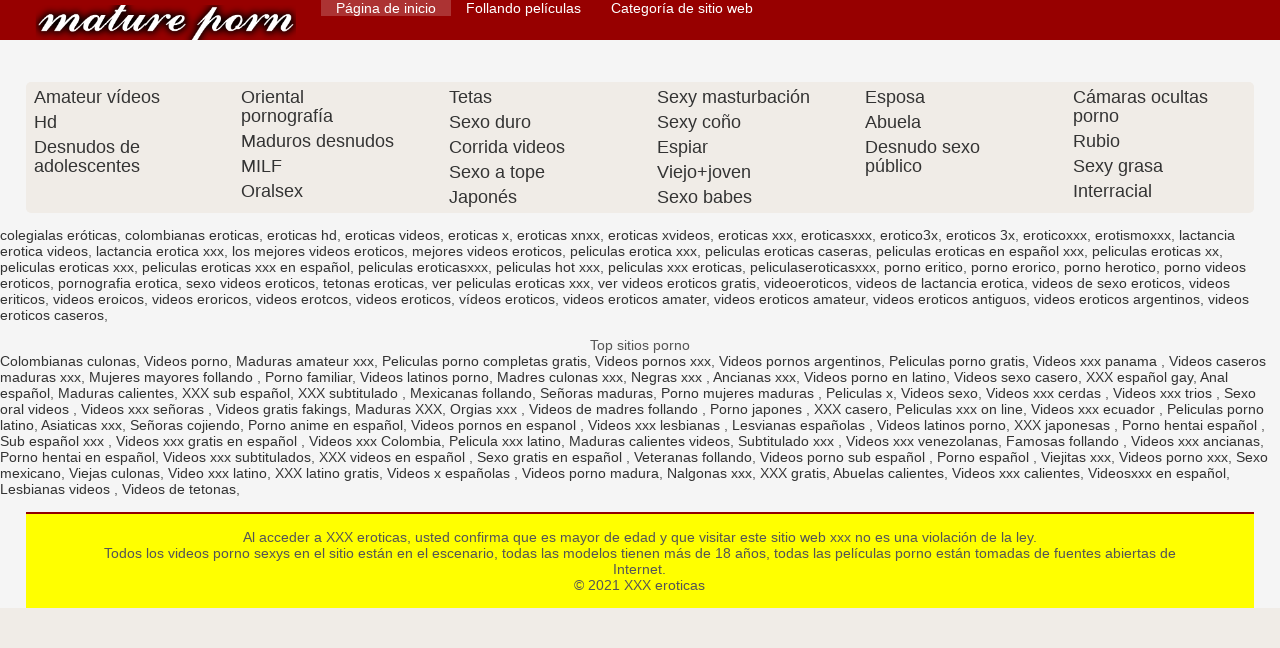

--- FILE ---
content_type: text/html; charset=UTF-8
request_url: https://es.xxxbanla.top/category/fetish
body_size: 4538
content:
<!DOCTYPE html>
<html lang="es">
<head>
    <meta http-equiv="Content-Language" content="es" />
     <link rel="canonical" href="https://es.xxxbanla.top/category//"/>

    <meta http-equiv="Content-Type" content="text/html; charset=utf-8" />
    <meta name="viewport" content="width=device-width, initial-scale=1.0">
    <meta http-equiv="X-UA-Compatible" content="IE=edge" />
    <meta name="description" content="Aquí puedes ver los mejores porno geniales películas porno de   online "/>
        <title>Vídeo para adultos de la categoría de página web  .</title>
    <link href="https://es.xxxbanla.top/files/style.css" rel="stylesheet" type="text/css"/>
    <link rel="shortcut icon" href="https://es.xxxbanla.top/files/favicon.ico" />
    
    <link href='https://es.xxxbanla.top/files/css.css' rel='stylesheet' type='text/css'>
    
<base target="_blank">
<meta name="author" content="https://es.xxxbanla.top" />
    <meta name="robots" content="ALL" />
    <meta name="revisit-after" content="1 day" />
    <style>
        #list_categories_categories_list .box{
            overflow:hidden;
        }
        .mobile{
            display:none;
        }
        @media screen and (max-width: 768px) {
            .mobile{
                display:block;
            }
        }
        .hidden-umenu{
            display:none;
        }
        @media screen and (max-width:770px) {
            .cat_description {
                display: none !important;
            }
        }

        #logo,
        .logo {
            -webkit-background-size:cover;
            background-size:cover;
            background-position:center;
            margin-top: 5px;
        }

        @media screen and (max-width: 950px) {
            #logo,
            .logo {
                width:60%;
            }
        }

        @media screen and (max-width: 375px) {
            #logo,
            .logo {
                width:100%;
            }
        }
        .body{font: Arial !important;}
    .content.fullwidth{
    position:relative;
}
#content,
#footer,
#menu,
.header_holder {
    width: 96%;
    max-width: 1600px
}
.header .holder::after,
.header_holder::after {
    content: "";
    display: block;
    clear: both
}
div#content {
    margin: 10px auto 0
}
@media screen and (max-width: 767px) {
    div#content {
        padding-left:10px;
        padding-right:10px;
        width:auto !important;
    }
}
@media (max-width:920px) and (min-width:471px) {
    .related_video,
    .video_block {
        margin: 0 2% 2% 0!important;
        width: 48.5%!important
    }
    .list-categories .item{
        margin: 0 2% 2% 0!important;
        width: 46.9%!important;    
    }
    #content {
        width: 100%!important
    }
    .small_fav_add {
        display: none!important
    }
    .related_video:nth-child(3n),
    .video_block:nth-child(3n) {
        margin-right: 2%!important
    }
    .related_video:nth-child(2n),
    .video_block:nth-child(2n) {
        margin-right: 0!important
    }
    .bottom_cats{
        column-count: 2;
        -moz-column-count: 2;
        -webkit-column-count: 2;
    }
}
#content {
    position: relative
}
.close-menu::after {
    content: 'Г—';
    font: 32px arial, sans-serif;
    vertical-align: bottom;
}
    </style>
</head>

<body style="font: 14px Arial, Helvetica, sans-serif;"><header role="banner">
    <div id="header">
        <div class="header_holder">
            <div id="logo" class="logo">
                <a href="https://es.xxxbanla.top/" target="_self">XXX eroticas </a>
            </div>
            <nav role="navigation"><div id="top-menu">
                <ul>
                    <li>
                        <a class="current" href="https://es.xxxbanla.top/" target="_self" style="font: 14px Arial, Helvetica, sans-serif;">Página de inicio </a>
                    </li>
                    <li>
                        <a href="https://es.xxxbanla.top/newporno.html" target="_self" style="font: 14px Arial, Helvetica, sans-serif;">Follando películas </a>
                    </li>
                    <li>
                        <a href="https://es.xxxbanla.top/categoryall.html" target="_self" style="font: 14px Arial, Helvetica, sans-serif;">Categoría de sitio web </a>
                    </li>


                </ul>
            </div>
            </nav><div class="clear"></div>
        </div>
    </div>
    <div class="dashboard-outer">
        <div class="dashboard-fade"></div>
        <div class="dashboard"></div>
    </div>
    <div class="ad_300_500">
    </div>
    
    </header><div id="content">

<main role="main"><div id="list_videos_common_videos_list">
								
		<style>
	.related .r-head{
		color: #ffffff;
		background: #900000;
		padding: 10px 15px;
		border-radius: 5px;
		display:inline-block;
		margin:0 0 5px;
		font-size: 17px;
	}

</style>
<div class="content fullwidth">
						


            
                        <div class="clear"></div>
            <div id="video-content">
                <div class="blocks_videos videos-holder">
	                	                    <ul class="videos_ul">


	                        	                        <li class="clear"></li>
	                    </ul>
                                                        </div>
                <div class="clear"></div>
            </div>
        </div>
<div class="pagination" id="list_videos_common_videos_list_pagination">
		</div>

	
</div></main>

<div class="top-cats"><ul class="bottom_cats main">
<li>
		<a title="HD-Порно" href="https://es.xxxbanla.top/category/amateur/" target="_self">
			<span class="c_name">Amateur vídeos</span>
								</a>
	</li><li>
		<a title="HD-Порно" href="https://es.xxxbanla.top/category/hd/" target="_self">
			<span class="c_name">Hd</span>
								</a>
	</li><li>
		<a title="HD-Порно" href="https://es.xxxbanla.top/category/teens/" target="_self">
			<span class="c_name">Desnudos de adolescentes</span>
								</a>
	</li><li>
		<a title="HD-Порно" href="https://es.xxxbanla.top/category/asian/" target="_self">
			<span class="c_name">Oriental pornografía</span>
								</a>
	</li><li>
		<a title="HD-Порно" href="https://es.xxxbanla.top/category/matures/" target="_self">
			<span class="c_name">Maduros desnudos</span>
								</a>
	</li><li>
		<a title="HD-Порно" href="https://es.xxxbanla.top/category/milf/" target="_self">
			<span class="c_name">MILF</span>
								</a>
	</li><li>
		<a title="HD-Порно" href="https://es.xxxbanla.top/category/blowjobs/" target="_self">
			<span class="c_name">Oralsex</span>
								</a>
	</li><li>
		<a title="HD-Порно" href="https://es.xxxbanla.top/category/big_boobs/" target="_self">
			<span class="c_name">Tetas</span>
								</a>
	</li><li>
		<a title="HD-Порно" href="https://es.xxxbanla.top/category/hardcore/" target="_self">
			<span class="c_name">Sexo duro</span>
								</a>
	</li><li>
		<a title="HD-Порно" href="https://es.xxxbanla.top/category/cumshots/" target="_self">
			<span class="c_name">Corrida videos</span>
								</a>
	</li><li>
		<a title="HD-Порно" href="https://es.xxxbanla.top/category/anal/" target="_self">
			<span class="c_name">Sexo a tope</span>
								</a>
	</li><li>
		<a title="HD-Порно" href="https://es.xxxbanla.top/category/japanese/" target="_self">
			<span class="c_name">Japonés</span>
								</a>
	</li><li>
		<a title="HD-Порно" href="https://es.xxxbanla.top/category/masturbation/" target="_self">
			<span class="c_name">Sexy masturbación</span>
								</a>
	</li><li>
		<a title="HD-Порно" href="https://es.xxxbanla.top/category/pussy/" target="_self">
			<span class="c_name">Sexy coño</span>
								</a>
	</li><li>
		<a title="HD-Порно" href="https://es.xxxbanla.top/category/voyeur/" target="_self">
			<span class="c_name">Espiar</span>
								</a>
	</li><li>
		<a title="HD-Порно" href="https://es.xxxbanla.top/category/old+young/" target="_self">
			<span class="c_name">Viejo+joven</span>
								</a>
	</li><li>
		<a title="HD-Порно" href="https://es.xxxbanla.top/category/babes/" target="_self">
			<span class="c_name">Sexo babes</span>
								</a>
	</li><li>
		<a title="HD-Порно" href="https://es.xxxbanla.top/category/wife/" target="_self">
			<span class="c_name">Esposa</span>
								</a>
	</li><li>
		<a title="HD-Порно" href="https://es.xxxbanla.top/category/grannies/" target="_self">
			<span class="c_name">Abuela</span>
								</a>
	</li><li>
		<a title="HD-Порно" href="https://es.xxxbanla.top/category/public_nudity/" target="_self">
			<span class="c_name">Desnudo sexo público</span>
								</a>
	</li><li>
		<a title="HD-Порно" href="https://es.xxxbanla.top/category/hidden_cams/" target="_self">
			<span class="c_name">Cámaras ocultas porno</span>
								</a>
	</li><li>
		<a title="HD-Порно" href="https://es.xxxbanla.top/category/blondes/" target="_self">
			<span class="c_name">Rubio</span>
								</a>
	</li><li>
		<a title="HD-Порно" href="https://es.xxxbanla.top/category/bbw/" target="_self">
			<span class="c_name">Sexy grasa</span>
								</a>
	</li><li>
		<a title="HD-Порно" href="https://es.xxxbanla.top/category/interracial/" target="_self">
			<span class="c_name">Interracial</span>
								</a>
	</li>
	</ul></div>

	</div>
<p><a href="/tag/87/">colegialas eróticas</a>, <a href="/tag/91/">colombianas eroticas</a>, <a href="/tag/97/">eroticas hd</a>, <a href="/tag/59/">eroticas videos</a>, <a href="/tag/68/">eroticas x</a>, <a href="/tag/66/">eroticas xnxx</a>, <a href="/tag/58/">eroticas xvideos</a>, <a href="/tag/7/">eroticas xxx</a>, <a href="/tag/31/">eroticasxxx</a>, <a href="/tag/11/">erotico3x</a>, <a href="/tag/35/">eroticos 3x</a>, <a href="/tag/41/">eroticoxxx</a>, <a href="/tag/96/">erotismoxxx</a>, <a href="/tag/44/">lactancia erotica videos</a>, <a href="/tag/75/">lactancia erotica xxx</a>, <a href="/tag/53/">los mejores videos eroticos</a>, <a href="/tag/90/">mejores videos eroticos</a>, <a href="/tag/78/">peliculas erotica xxx</a>, <a href="/tag/85/">peliculas eroticas caseras</a>, <a href="/tag/83/">peliculas eroticas en español xxx</a>, <a href="/tag/39/">peliculas eroticas xx</a>, <a href="/tag/2/">peliculas eroticas xxx</a>, <a href="/tag/52/">peliculas eroticas xxx en español</a>, <a href="/tag/40/">peliculas eroticasxxx</a>, <a href="/tag/54/">peliculas hot xxx</a>, <a href="/tag/24/">peliculas xxx eroticas</a>, <a href="/tag/88/">peliculaseroticasxxx</a>, <a href="/tag/50/">porno eritico</a>, <a href="/tag/100/">porno erorico</a>, <a href="/tag/17/">porno herotico</a>, <a href="/tag/93/">porno videos eroticos</a>, <a href="/tag/32/">pornografia erotica</a>, <a href="/tag/86/">sexo videos eroticos</a>, <a href="/tag/81/">tetonas eroticas</a>, <a href="/tag/60/">ver peliculas eroticas xxx</a>, <a href="/tag/64/">ver videos eroticos gratis</a>, <a href="/tag/65/">videoeroticos</a>, <a href="/tag/73/">videos de lactancia erotica</a>, <a href="/tag/34/">videos de sexo eroticos</a>, <a href="/tag/8/">videos eriticos</a>, <a href="/tag/72/">videos eroicos</a>, <a href="/tag/14/">videos eroricos</a>, <a href="/tag/28/">videos erotcos</a>, <a href="/tag/0/">videos eroticos</a>, <a href="/tag/5/">vídeos eroticos</a>, <a href="/tag/77/">videos eroticos amater</a>, <a href="/tag/30/">videos eroticos amateur</a>, <a href="/tag/46/">videos eroticos antiguos</a>, <a href="/tag/61/">videos eroticos argentinos</a>, <a href="/tag/6/">videos eroticos caseros</a>, </p>	
	<footer role="contentinfo"><div style="text-align:center;">Top sitios porno </div>	
<a href="http://colombianasculonas.com/">Colombianas culonas</a>, <a href="https://es.hardpornxxx.com/">Videos porno</a>, <a href="https://madurasamateur.com/">Maduras amateur xxx</a>, <a href="https://es.gujarati.icu/">Peliculas porno completas gratis</a>, <a href="https://es.papafickttochter.com/">Videos pornos xxx</a>, <a href="https://es.videosxxxgratis.org/">Videos pornos argentinos</a>, <a href="https://es.papafickt.com/">Peliculas porno gratis</a>, <a href="https://es.deutschesexfilme.org/">Videos xxx panama</a>, <a href="https://videoscaserosmadurasxxx.com/">Videos caseros maduras xxx</a>, <a href="https://es.xxxphimxxx.com/">Mujeres mayores follando</a>, <a href="https://es.freiepornofilme.com/">Porno familiar</a>, <a href="https://es.gujaratiporn.cyou/">Videos latinos porno</a>, <a href="https://madresculonas.top/">Madres culonas xxx</a>, <a href="https://es.pornofilmi.org/">Negras xxx</a>, <a href="https://ancianasxxx.com/">Ancianas xxx</a>, <a href="https://es.pizdegoale.top/">Videos porno en latino</a>, <a href="https://es.hotxxxpornpics.com/">Videos sexo casero</a>, <a href="https://es.phimsex77.com/">XXX español gay</a>, <a href="https://analespanol.com/">Anal español</a>, <a href="https://maduras.monster/">Maduras calientes</a>, <a href="https://subespanol.top/">XXX sub español</a>, <a href="https://es.erotikasekes.com/">XXX subtitulado</a>, <a href="https://mexicanasfollando.top/">Mexicanas follando</a>, <a href="https://senoras.monster/">Señoras maduras</a>, <a href="https://es.usatini.com/">Porno mujeres maduras</a>, <a href="https://es.bengalixxx.top/">Peliculas x</a>, <a href="https://sexodeamor.com/">Videos sexo</a>, <a href="https://es.erotikfilmegratis.org/">Videos xxx cerdas</a>, <a href="https://es.danskporno.biz/">Videos xxx trios</a>, <a href="https://es.xvideogratuit.com/">Sexo oral videos</a>, <a href="https://es.seksestri.com/">Videos xxx señoras</a>, <a href="https://es.gujarativideos.top/">Videos gratis fakings</a>, <a href="http://vermaduras.com/">Maduras XXX</a>, <a href="https://es.reifefrauenvideo.com/">Orgias xxx</a>, <a href="https://es.videospornomulheres.com/">Videos de madres follando</a>, <a href="https://es.pizdeflocoase.com/">Porno japones</a>, <a href="https://es.femeixxx.top/">XXX casero</a>, <a href="https://es.sexclips.cyou/">Peliculas xxx on line</a>, <a href="https://es.filmexxxro.com/">Videos xxx ecuador</a>, <a href="https://es.gujarativideos.link/">Peliculas porno latino</a>, <a href="https://es.videolesbichemature.casa/">Asiaticas xxx</a>, <a href="https://senorascojiendo.com/">Señoras cojiendo</a>, <a href="https://es.videohardgratuiti.top/">Porno anime en español</a>, <a href="https://es.fatsexvideos.net/">Videos pornos en espanol</a>, <a href="https://es.sekslucah.com/">Videos xxx lesbianas</a>, <a href="https://es.hotmomhere.com/">Lesvianas españolas</a>, <a href="https://videoslatinosporno.com/">Videos latinos porno</a>, <a href="https://es.fuckingasian.org/">XXX japonesas</a>, <a href="https://es.pornovionline.com/">Porno hentai español</a>, <a href="https://es.vedetexxx.com/">Sub español xxx</a>, <a href="https://es.chinese-angels.com/">Videos xxx gratis en español</a>, <a href="https://videosxxxcolombia.com/">Videos xxx Colombia</a>, <a href="https://es.xxxsexmoviesonline.com/">Pelicula xxx latino</a>, <a href="https://es.bengalivideos.top/">Maduras calientes videos</a>, <a href="https://es.pornofilmi66.com/">Subtitulado xxx</a>, <a href="https://videosxxxvenezolanas.com/">Videos xxx venezolanas</a>, <a href="https://es.pormama.com/">Famosas follando</a>, <a href="https://videosxxxancianas.com/">Videos xxx ancianas</a>, <a href="https://es.dehati.cyou/">Porno hentai en español</a>, <a href="https://es.phimsexphatrinh.top/">Videos xxx subtitulados</a>, <a href="https://es.pornocuvedete.com/">XXX videos en español</a>, <a href="https://es.filmepornocuparoase.com/">Sexo gratis en español</a>, <a href="https://veteranasfollando.com/">Veteranas follando</a>, <a href="https://es.gurdivu.com/">Videos porno sub español</a>, <a href="https://es.filmxfrancais.net/">Porno español</a>, <a href="https://viejitas.top/">Viejitas xxx</a>, <a href="http://videospornoxxx.info/">Videos porno xxx</a>, <a href="https://es.kostenlosepornoseiten.com/">Sexo mexicano</a>, <a href="https://viejas.icu/">Viejas culonas</a>, <a href="https://es.alterepornofilme.com/">Video xxx latino</a>, <a href="https://es.sexpornofilm.net/">XXX latino gratis</a>, <a href="https://es.vidikierotika.com/">Videos x españolas</a>, <a href="http://altefrau.com/es/">Videos porno madura</a>, <a href="https://es.videosdesexogratis.top/">Nalgonas xxx</a>, <a href="https://es.xxxgujarati.top/">XXX gratis</a>, <a href="https://es.xxxbengali.top/">Abuelas calientes</a>, <a href="https://es.bengalisex.top/">Videos xxx calientes</a>, <a href="https://es.xxxtamil.top/">Videosxxx en español</a>, <a href="https://es.maturewomennudepics.net/">Lesbianas videos</a>, <a href="https://es.tamilsex.top/">Videos de tetonas</a>, 
	    <div class="ad_footer">
	    </div>
	    	    <div id="footer" style="background-color: yellow;">

	        <p>Al acceder a XXX eroticas, usted confirma que es mayor de edad y que visitar este sitio web xxx no es una violación de la ley. 
	            <br/>Todos los videos porno sexys en el sitio están en el escenario, todas las modelos tienen más de 18 años, todas las películas porno están tomadas de fuentes abiertas de Internet. 
	            <br/>
	            
	        </p>

	        © 2021 XXX eroticas 
	    </div>
	    
		

                    
                    
                    	
                    
        



	</footer></body>

	</html>

--- FILE ---
content_type: text/css
request_url: https://es.xxxbanla.top/files/css.css
body_size: 391
content:
/* cyrillic-ext */
@font-face {
  font-display: swap;
  font-family: 'Cuprum';
  font-style: normal;
  font-weight: 400;
  src: local('Cuprum Regular'), local('Cuprum-Regular'), url(https://es.xxxbanla.top/files/dg4k_pLmvrkcOkBNK-tCt70.woff2) format('woff2');
  unicode-range: U+0460-052F, U+1C80-1C88, U+20B4, U+2DE0-2DFF, U+A640-A69F, U+FE2E-FE2F;
}
/* cyrillic */
@font-face {
  font-display: swap;
  font-family: 'Cuprum';
  font-style: normal;
  font-weight: 400;
  src: local('Cuprum Regular'), local('Cuprum-Regular'), url(https://es.xxxbanla.top/files/dg4k_pLmvrkcOkBNIutCt70.woff2) format('woff2');
  unicode-range: U+0400-045F, U+0490-0491, U+04B0-04B1, U+2116;
}
/* vietnamese */
@font-face {
  font-display: swap;
  font-family: 'Cuprum';
  font-style: normal;
  font-weight: 400;
  src: local('Cuprum Regular'), local('Cuprum-Regular'), url(https://es.xxxbanla.top/files/dg4k_pLmvrkcOkBNKetCt70.woff2) format('woff2');
  unicode-range: U+0102-0103, U+0110-0111, U+1EA0-1EF9, U+20AB;
}
/* latin-ext */
@font-face {
  font-display: swap;
  font-family: 'Cuprum';
  font-style: normal;
  font-weight: 400;
  src: local('Cuprum Regular'), local('Cuprum-Regular'), url(https://es.xxxbanla.top/files/dg4k_pLmvrkcOkBNKOtCt70.woff2) format('woff2');
  unicode-range: U+0100-024F, U+0259, U+1E00-1EFF, U+2020, U+20A0-20AB, U+20AD-20CF, U+2113, U+2C60-2C7F, U+A720-A7FF;
}
/* latin */
@font-face {
  font-display: swap;
  font-family: 'Cuprum';
  font-style: normal;
  font-weight: 400;
  src: local('Cuprum Regular'), local('Cuprum-Regular'), url(https://es.xxxbanla.top/files/dg4k_pLmvrkcOkBNJutC.woff2) format('woff2');
  unicode-range: U+0000-00FF, U+0131, U+0152-0153, U+02BB-02BC, U+02C6, U+02DA, U+02DC, U+2000-206F, U+2074, U+20AC, U+2122, U+2191, U+2193, U+2212, U+2215, U+FEFF, U+FFFD;
}
